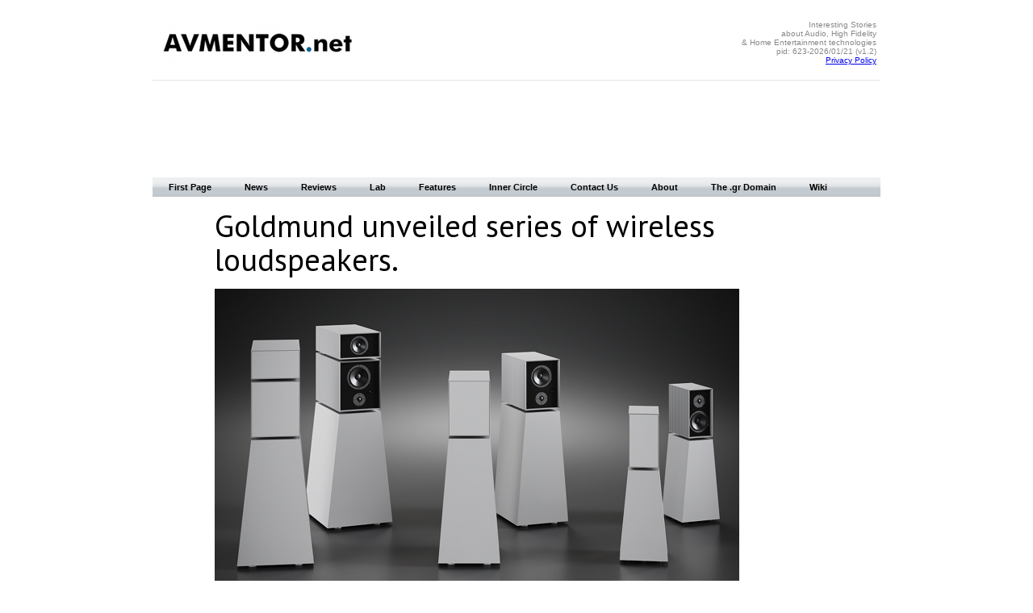

--- FILE ---
content_type: text/html
request_url: https://avmentor.net/news/2024/goldmund_theia_rhea_asteria.shtml
body_size: 5922
content:
<!DOCTYPE html PUBLIC "-//W3C//DTD XHTML 1.0 Strict//EN" "http://www.w3.org/TR/xhtml1/DTD/xhtml1-strict.dtd">
<html xmlns="http://www.w3.org/1999/xhtml">

<head>

<!-- Google Analytics 4 | Start -->
<!-- Google tag (gtag.js) -->
<script src="https://www.googletagmanager.com/gtag/js?id=G-HDQVEKTQ2C"></script>
<script>
  window.dataLayer = window.dataLayer || [];
  function gtag(){dataLayer.push(arguments);}
  gtag('js', new Date());

  gtag('config', 'G-HDQVEKTQ2C');
</script>

<!-- ==================================================================================== -->
<!-- Google Analytics 4 | End -->   

<!-- Typography - Fonts | Start -->
<link href='https://fonts.googleapis.com/css?family=PT+Sans|Gentium+Book+Basic' rel='stylesheet' type='text/css'/>
<!-- Typography - Fonts | End -->

<!-- ================================================ -->
<!-- Page Info                                        -->
<!-- Type:      News Page Template                    -->
<!-- Structure: 1-Column                              -->
<!-- Version:   v1.2, 12/09/2023                      -->
<!-- Analytics 4 Code | No Async Attribute | Testing  -->
<!-- XHTML 1.0 Strict Validation Status: Ok           -->
<!-- ================================================ -->

<!-- Page Metadata | Start -->
<title>Goldmund unveiled series of wireless loudspeakers. - AVMENTOR.net</title>
<meta http-equiv="Content-Type" content="text/html; charset=utf-8" />
<meta name="description" content="Goldmund unveiled series of wireless loudspeakers, AVMENTOR.net - Read Interesting Stories and Reviews about Audio, Hi-Fi, 2-channel, stereo, and multichannel technologies" />
<meta name="keywords" content="Goldmund, Asteria, Rhea, Theia, Loudspeakers, Active, Wireless, Audio, Analog Audio, Digital Audio, Sound, High Fidelity, Hi-Fi, High-End, High Performance, Equipment Reviews, avmentor, Dimitris Stamatakos" />
<meta name="author" content="Dimitris Stamatakos, AVMENTOR.net"/>
<!-- Page Metadata | End -->
<!-- ==================================================================================== -->

<!-- Scripts Section | Start -->

<!-- Contents: -->
<!-- 1. Google Analytics -->
<!-- 2. DFP Server       -->
<!-- 3. Share This       -->

<!-- Google Analytics | Start -->
<script type="text/javascript">
  (function(i,s,o,g,r,a,m){i['GoogleAnalyticsObject']=r;i[r]=i[r]||function(){
  (i[r].q=i[r].q||[]).push(arguments)},i[r].l=1*new Date();a=s.createElement(o),
  m=s.getElementsByTagName(o)[0];a.async=1;a.src=g;m.parentNode.insertBefore(a,m)
  })(window,document,'script','//www.google-analytics.com/analytics.js','ga');

  ga('create', 'UA-1124382-3', 'avmentor.net');
  ga('send', 'pageview');

</script>
<!-- Google Analytics | End -->

<!-- DFP Server | Start -->
<script type='text/javascript'>
var googletag = googletag || {};
googletag.cmd = googletag.cmd || [];
(function() {
var gads = document.createElement('script');
gads.async = true;
gads.type = 'text/javascript';
var useSSL = 'https:' == document.location.protocol;
gads.src = (useSSL ? 'https:' : 'http:') + 
'//www.googletagservices.com/tag/js/gpt.js';
var node = document.getElementsByTagName('script')[0];
node.parentNode.insertBefore(gads, node);
})();
</script>

<script type='text/javascript'>
googletag.cmd.push(function() {
googletag.defineSlot('/1020274/avmentor.net_news_page_728x90_bottom', [728, 90], 'div-gpt-ad-1402572661114-0').addService(googletag.pubads());
googletag.defineSlot('/1020274/avmentor.net_news_page_728x90_top', [728, 90], 'div-gpt-ad-1402572661114-1').addService(googletag.pubads());
googletag.pubads().enableSingleRequest();
googletag.enableServices();
});
</script>
<!-- DFP Server | End -->

<!-- Share This | Start -->
<!-- Share This | End -->



<!-- Scripts Section | End -->
<!-- ==================================================================================== -->

<link rel="stylesheet" type="text/css" href="/css/main_grid.css" />
</head>
<!-- ==================================================================================== -->
<body>
<!-- Page Wrapper | Start -->
<div id="wrapper">

<!-- ==================================================================================== -->
  
  <!-- Page Header | Start -->
  <div id="header">  <!-- Page Header | Start -->
  <!-- ================================================ -->
  <!-- Page Info                                        -->
  <!-- Type:      SSI Document                          -->
  <!-- Structure: Page Header                           -->
  <!-- Version:   v1.4, 2022/11/22                      -->
  <!-- Validation Status: Ok (as include)               -->
  <!-- ================================================ -->

  <div id="header_columns">

    <div id="header_left">
      <a href="https://www.avmentor.net/"><img src="/graphics/avmentor_logo_250px_noback.jpg" alt="AVMENTOR.net" /></a>
    </div>
  
    <div id="header_right">
      Interesting Stories<br />
      about Audio, High Fidelity<br />
      &amp; Home Entertainment technologies<br />
      pid: 623-2026/01/21 (v1.2)<br />
      <a href="/about/privacy_policy.shtml">Privacy Policy</a>
    </div>

  </div>
  <hr />
  <!-- Page Header | End -->

</div>
  <!-- Page Header | End -->

<!-- ==================================================================================== -->
  
  <!-- Header Ad Slot | Start -->
  <div class="leaderboard">
    <!-- avmentor.net_news_page_728x90_top -->
    <div id='div-gpt-ad-1402572661114-1' style='width:728px; height:90px;'>
      <script type='text/javascript'>
        googletag.cmd.push(function() { googletag.display('div-gpt-ad-1402572661114-1'); });
      </script>
    </div>
  </div>
  <!-- Header Ad Slot | End -->
  
<!-- ==================================================================================== -->

  <!-- Main Navigation | Start -->
  <div id="navigation"><!-- Horizontal Navigation Menu | Start -->
  
  <!-- ================================================ -->
  <!-- Page Info                                        -->
  <!-- Type:      SSI Document                          -->
  <!-- Structure: Main Menu                             -->
  <!-- Version:   v1.1, 09/02/2014                      -->
  <!-- Validation Status: Ok (as include)               -->
  <!-- ================================================ -->

  <div class="menucase">
    <div class="styletwo">
      <ul>
        <li><a href="/index.shtml" title="Go to the First Page">First Page</a></li>
        <li><a href="/news/news.shtml" title="More News &amp; Industry Updates">News</a></li>
        <li><a href="/reviews/reviews.shtml" title="Equipment Reviews">Reviews</a></li>
        <li><a href="/index.shtml" title="Coming soon...">Lab</a></li>
        <li><a href="/features/features.shtml" title="Show Reports, etc">Features</a></li>
        <li><a href="/inner_circle/inner_circle.shtml" title="More Details &amp; Data">Inner Circle</a></li>
        <li><a href="/contact/contact.shtml" title="How To Contact Us">Contact Us</a></li>
        <li><a href="/about/about.shtml" title="About avmentor">About</a></li>
        <li><a href="/gr_domain/gr_domain.shtml" title="The original Greek site">The .gr Domain</a></li>
        <li><a href="/wiki/wiki.shtml" title="Wiki">Wiki</a></li>
      </ul>
    </div>
  </div>
<!-- Horizontal Navigation Menu | End -->

</div>
  <!-- Main Navigation | End -->

<!-- ==================================================================================== -->
  
  <!-- Main Page Grid | Start -->
  <div id="single_column">
    
  <!-- ================================================================================== -->

    <!-- Left Column | Start -->
    <!-- Left Column | End -->
    
  <!-- ================================================================================== -->    
    
    <!-- Content Column | Start -->
    <div id="single_column_content">

      <div class="block_verticaly_centered">

      <div class="main_title">Goldmund unveiled series of wireless loudspeakers.</div>
      <br />
      
      <img src="../photos/2024/goldmund_theia_rhea_asteria.jpg" alt="Goldmund unveiled series of wireless loudspeakers." />
      
      <p class="legend">Source: Corporate website, Last Accessed: 2024/03/19</p>
      <br />
      
      <p class="body_text_normal">Forged from the esteemed legacy of the Gaia, Goldmund’s flagship model, the introduction of the Asteria, Rhea, and Theia speakers aim to redefine what’s possible for wireless speakers, combining audio quality with distinctive yet elegant styling and the ability to adjust to your room’s unique acoustics.<br />
      Drawing inspiration from Greek mythology, the names Asteria, Rhea, and Theia reflect Goldmund’s ambition to elevate the listening journey beyond the conventional, offering a vast, deeply immersive experience across all musical genres.<br />
      Emerging from a rich heritage of mechanical innovation, Goldmund’s latest speaker series breaks free from the visible frame styling of the Apologue collection for a more streamlined ethos inspired by Gaia’s iconic design. Asteria, Rhea, and Theia are fashioned from a distinct silver-grey aluminum alloy, paired with matching grilles. Micro-blasted aluminum is used for the vertical and edge enclosure panels, offering a stark, elegant contrast to the horizontally aligned internal panels, which are adorned in brushed aluminum.<br />
      According to Goldmund, the Asteria offers a sublime balance of form and function, with a frequency response that stretches from 34.5 Hz to 25 kHz, powered by integrated Telos amplifiers delivering 600 watts per unit. The Rhea ensures a captivating auditory experience with its frequency response from 26.5 Hz to 25 kHz, each unit powered by 650-watt of Telos amplification. The Theia, the pinnacle of this triumvirate, extends its frequency response from 21 Hz to 25 kHz, each unit powered by 875-watt of Telos amplification, all housed within a form that is both monumental and elegantly proportioned.<br />
      The trio of speakers are all designed with Goldmund’s exclusive Proteus LS technology and equipped with Leonardo Time Correction technology through its Digital Processing System (DSP). With options for both wired and wireless connections, including a USB dongle for effortless integration with computers, the speakers DSP operates at 24-bit/96kHz.<br />
      The speakers employ Goldmund’s Mechanical Grounding building technology which use physics laws to evacuate vibrations from the structure, allowing lower resonance from speakers but also from electronics, where mechanical vibrations are one of the major sources of coloration.</p>
      <br />
      
      <p class="info_text">For more information: <a href="https://goldmund.com/">https://goldmund.com/</a></p>
      <br />
      
      <p class="subtitle"><a href="../news.shtml"> More News...</a></p>
      
      </div>
      
      <hr />
      
    </div>
    <!-- Content Column | End -->
    
  <!-- ================================================================================== -->    
    
    <!-- Right Column | Start -->
    <!-- Right Column | End -->

  <!-- ================================================================================== -->
  
  </div>
  <!-- Main Page Grid | End -->

<!-- ==================================================================================== -->
  
  <!-- Footer Ad Slot | Start -->
  <div class="leaderboard">
    <!-- avmentor.net_news_page_728x90_bottom -->
    <div id='div-gpt-ad-1402572661114-0' style='width:728px; height:90px;'>
      <script type='text/javascript'>
        googletag.cmd.push(function() { googletag.display('div-gpt-ad-1402572661114-0'); });
      </script>
    </div>
  </div>
  <!-- Footer Ad Slot | End -->  

<!-- ==================================================================================== -->
  
  <!-- Page Footer | Start -->
  <div id="footer"><!-- Page Footer | Start -->

  <!-- ================================================ -->
  <!-- Page Info                                        -->
  <!-- Type:      SSI Document                          -->
  <!-- Structure: Page Footer                           -->
  <!-- Version:   v1.1, 09/02/2014                      -->
  <!-- Validation Status: Ok (as include)               -->
  <!-- ================================================ -->
  
  <hr />
  <div>
    <!-- ShareThis Script | Start -->
    <!-- ShareThis Script | End -->
  </div>
<!-- ===================================================================== -->

  <div>
  <!-- Text Menu | Start -->
    <a href="/index.shtml" title="Go to the First Page">First Page</a> | 
    <a href="/news/news.shtml" title="More News">News</a> | 
    <a href="/reviews/reviews.shtml" title="Equipment Reviews">Reviews</a> | 
    <a href="/index.shtml" title="Coming soon...">Lab</a> | 
    <a href="/features/features.shtml" title="Show Reports, etc">Features</a> | 
    <a href="/inner_circle/inner_circle.shtml" title="More Details &amp; Data">Inner Circle</a> | 
    <a href="/contact/contact.shtml" title="How To Contact Us">Contact Us</a> | 
    <a href="/about/about.shtml" title="About avmentor">About</a> | 
    <a href="/wiki/wiki.shtml" title="Wiki">Wiki</a><br />
    <a href="/gr_domain/gr_domain.shtml" title="The original Greek site">The .gr Domain</a><br />
  <!-- Text Menu | End -->
  </div>
<!-- ===================================================================== -->

  <div id="page_footer_text">
  <!-- Copyright &amp; Contact Notice | Start -->
    &copy;2026 AVMENTOR.net<br />
    For problems &amp; suggestions about this website please contact the <a href="mailto:webmaster@avmentor.gr">webmaster</a> 
  <!-- Copyright &amp; Contact Notice | End -->
  </div>
<!-- ===================================================================== -->

  <div>
  <!-- HTML & CSS Validation Icons | Start -->
    <p><a href="https://validator.w3.org/check?uri=referer"><img src="https://www.w3.org/Icons/valid-xhtml10" alt="Valid XHTML 1.0 Strict" height="31" width="88" /></a>
    <a href="https://jigsaw.w3.org/css-validator/check/referer"><img style="border:0;width:88px;height:31px" src="https://jigsaw.w3.org/css-validator/images/vcss" alt="Valid CSS!" /></a></p>
  <!-- HTML & CSS Validation Icons | Start -->
  </div>
<!-- ===================================================================== -->
<!-- Page Footer | End --></div>
  <!-- Page Footer | End -->
 
 </div>

<!-- Page Wrapper | End -->

<!-- ==================================================================================== -->

</body>

</html>


--- FILE ---
content_type: text/html; charset=utf-8
request_url: https://www.google.com/recaptcha/api2/aframe
body_size: 267
content:
<!DOCTYPE HTML><html><head><meta http-equiv="content-type" content="text/html; charset=UTF-8"></head><body><script nonce="_3sOlNlsNHYzjnRa4mFZag">/** Anti-fraud and anti-abuse applications only. See google.com/recaptcha */ try{var clients={'sodar':'https://pagead2.googlesyndication.com/pagead/sodar?'};window.addEventListener("message",function(a){try{if(a.source===window.parent){var b=JSON.parse(a.data);var c=clients[b['id']];if(c){var d=document.createElement('img');d.src=c+b['params']+'&rc='+(localStorage.getItem("rc::a")?sessionStorage.getItem("rc::b"):"");window.document.body.appendChild(d);sessionStorage.setItem("rc::e",parseInt(sessionStorage.getItem("rc::e")||0)+1);localStorage.setItem("rc::h",'1769052308548');}}}catch(b){}});window.parent.postMessage("_grecaptcha_ready", "*");}catch(b){}</script></body></html>